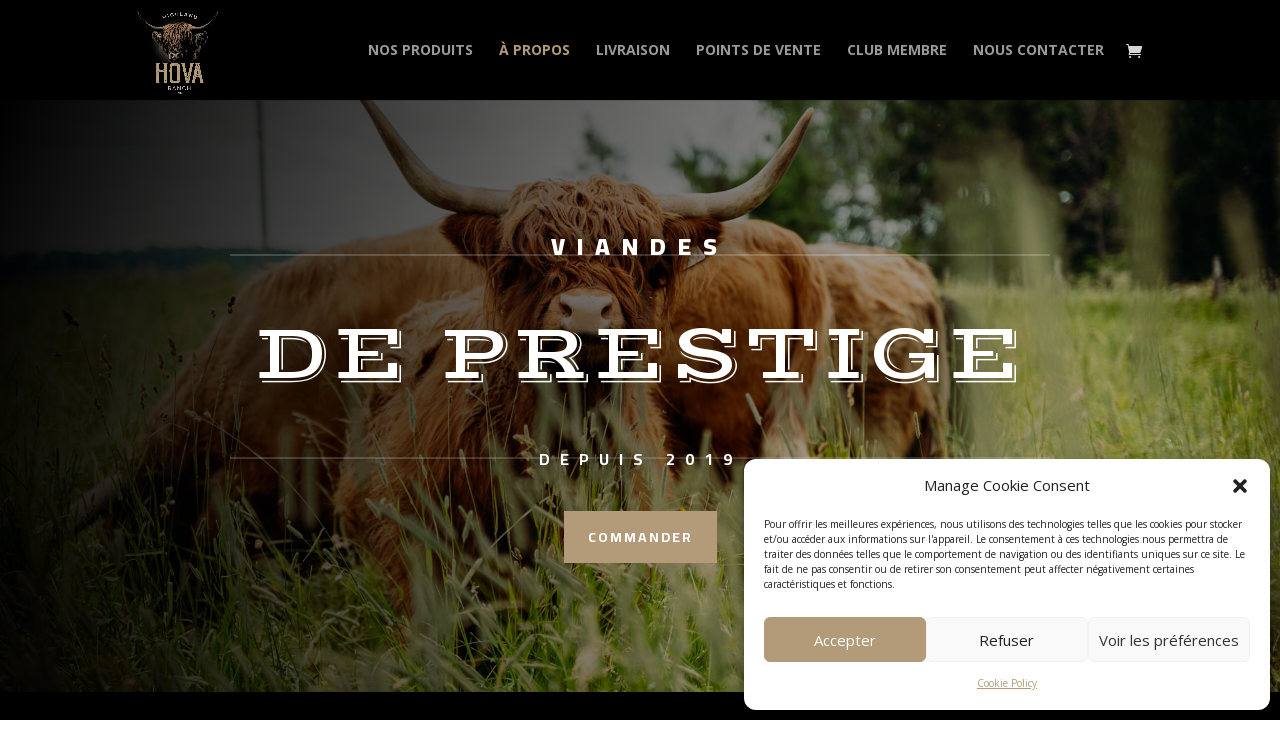

--- FILE ---
content_type: text/css; charset=utf-8
request_url: https://hovaranch.com/wp-content/et-cache/35/et-core-unified-deferred-35.min.css?ver=1769028699
body_size: 1711
content:
.et_pb_signup_2{background-color:transparent}.et_pb_signup_2 .et_pb_newsletter_description p,.et_pb_signup_2 .et_pb_newsletter_description .et_pb_module_header,.et_pb_button_5{text-align:start}.et_pb_signup_2 .et_pb_newsletter_form p input[type="text"],.et_pb_signup_2 .et_pb_newsletter_form p textarea,.et_pb_signup_2 .et_pb_newsletter_form p select,.et_pb_signup_2 .et_pb_newsletter_form p .input[type="checkbox"]+label i,.et_pb_signup_2 .et_pb_newsletter_form p .input[type="radio"]+label i{overflow:hidden;border-top-left-radius:3px;border-top-right-radius:3px;border-bottom-left-radius:3px;border-bottom-right-radius:3px}.et_pb_signup_2.et_pb_subscribe .et_pb_newsletter_description h2,.et_pb_signup_2.et_pb_subscribe .et_pb_newsletter_description h1.et_pb_module_header,.et_pb_signup_2.et_pb_subscribe .et_pb_newsletter_description h3.et_pb_module_header,.et_pb_signup_2.et_pb_subscribe .et_pb_newsletter_description h4.et_pb_module_header,.et_pb_signup_2.et_pb_subscribe .et_pb_newsletter_description h5.et_pb_module_header,.et_pb_signup_2.et_pb_subscribe .et_pb_newsletter_description h6.et_pb_module_header{font-size:34px!important}.et_pb_signup_2.et_pb_subscribe p{line-height:1.7em}.et_pb_signup_2.et_pb_subscribe .et_pb_newsletter_description_content,.et_pb_signup_2.et_pb_subscribe .et_pb_newsletter_footer{font-size:14px!important}.et_pb_signup_2.et_pb_subscribe .et_pb_newsletter_description a a{font-size:14px}.et_pb_signup_2.et_pb_subscribe .et_pb_newsletter_description_content a,.et_pb_signup_2.et_pb_subscribe .et_pb_newsletter_footer a{line-height:1em}.et_pb_signup_2.et_pb_subscribe .et_pb_newsletter_description_content ul li,.et_pb_signup_2.et_pb_subscribe .et_pb_newsletter_footer ul li,.et_pb_signup_2.et_pb_subscribe .et_pb_newsletter_description_content ol li,.et_pb_signup_2.et_pb_subscribe .et_pb_newsletter_footer ol li,.et_pb_signup_2.et_pb_subscribe .et_pb_newsletter_description_content blockquote,.et_pb_signup_2.et_pb_subscribe .et_pb_newsletter_footer blockquote{font-size:14px;line-height:1em}.et_pb_signup_2.et_pb_subscribe .et_pb_newsletter_button.et_pb_button{background-color:#B39A78;color:#FFFFFF}.et_pb_signup_2.et_pb_subscribe .et_pb_newsletter_button.et_pb_button:after,body #page-container .et_pb_section .et_pb_button_5:after{font-family:"ETmodules"!important;font-weight:400!important;font-size:inherit;line-height:1.7em!important;display:inline-block;font-size:1.6em}.et_pb_signup_2.et_pb_subscribe .et_pb_newsletter_button.et_pb_button:hover:after,body #page-container .et_pb_section .et_pb_button_5:hover:after{opacity:1}.et_pb_signup_2.et_pb_subscribe .et_pb_newsletter_button.et_pb_button:hover{padding-right:2em;padding-left:0.7em}.et_pb_image_2{width:70%}.et_pb_shop_5.et_pb_shop{text-align:center}.et_pb_shop_5.et_pb_shop .woocommerce ul.products li.product h3,.et_pb_shop_5.et_pb_shop .woocommerce ul.products li.product h1,.et_pb_shop_5.et_pb_shop .woocommerce ul.products li.product h2,.et_pb_shop_5.et_pb_shop .woocommerce ul.products li.product h4,.et_pb_shop_5.et_pb_shop .woocommerce ul.products li.product h5,.et_pb_shop_5.et_pb_shop .woocommerce ul.products li.product h6{font-family:'Cairo',Helvetica,Arial,Lucida,sans-serif!important;font-weight:600!important;font-size:22px!important}.et_pb_shop_5.et_pb_shop .woocommerce ul.products li.product .price,.et_pb_shop_5.et_pb_shop .woocommerce ul.products li.product .price .amount{font-family:'Cairo',Helvetica,Arial,Lucida,sans-serif;font-weight:700;color:#B39A78;letter-spacing:3px;line-height:2em}.et_pb_button_5_wrapper{margin-top:1px!important;text-align:center}.et_pb_button_5_wrapper .et_pb_button_5{margin-left:auto;margin-right:auto;cursor:pointer}body #page-container .et_pb_section .et_pb_button_5{background-color:#B39A78;font-family:'Cairo',Helvetica,Arial,Lucida,sans-serif;font-weight:700;text-transform:uppercase;color:#ffffff!important;font-size:14px!important;letter-spacing:2px!important;border-top-left-radius:0px;border-top-right-radius:0px;border-bottom-right-radius:0px;border-bottom-left-radius:0px;border-width:10px;border-color:rgba(0,0,0,0);border-style:solid;transition-property:background-color;transition-duration:300ms;transition-timing-function:ease;transition-delay:0ms}body #page-container .et_pb_section .et_pb_button_5:hover{background-color:#614A36;padding-right:2em;padding-left:0.7em}body #page-container .et_pb_section .et_pb_button_5:after,body #page-container .et_pb_section .et_pb_button_5:hover:after{line-height:1em!important}.et-l--post>.et_builder_inner_content>.et_pb_section.et_pb_section_17{background-color:rgba(196,196,196,0.2)!important}.et_pb_section_18{background-repeat:no-repeat!important;background-image:url(https://hovaranch.com/wp-content/uploads/2024/02/Hova_Ranch_6928.jpg)!important}.et_pb_section_19{background-position:center top!important;background-repeat:no-repeat!important;background-image:url(https://hovaranch.com/wp-content/uploads/2024/04/Hova_Ranch_7090.jpg)!important}.et-l--post>.et_builder_inner_content>.et_pb_section.et_pb_section_20{background-color:#000000!important}.et_pb_row_26.et_pb_row{padding-top:27px!important;padding-right:0px!important;padding-bottom:0!important;padding-left:0px!important}.et_pb_row_27{background-size:initial;background-repeat:repeat-x;background-image:url(https://hovaranch.com/wp-content/uploads/2024/02/butcher-image-11-2.png);max-width:100%!important}.et_pb_row_27.et_pb_row{padding-top:0!important;padding-right:0px!important;padding-bottom:0!important;padding-left:0px!important}.et_pb_row_27,.et_pb_pagebuilder_layout.single-post:not(.et-tb-has-body) #main-content .et_pb_row.et_pb_row_27,.et_pb_row_34,.et_pb_pagebuilder_layout.single-post:not(.et-tb-has-body) #main-content .et_pb_row.et_pb_row_34{width:100%!important}.et_pb_text_27.et_pb_module,.et_pb_text_28.et_pb_module,.et_pb_text_29.et_pb_module,.et_pb_text_30.et_pb_module,.et_pb_text_33.et_pb_module,.et_pb_text_34.et_pb_module,.et_pb_text_35.et_pb_module{margin-left:auto!important;margin-right:auto!important}.et_pb_text_27,.et_pb_text_29,.et_pb_text_30{max-width:600px;text-align:center}.et_pb_text_27 .et_pb_text_inner,.et_pb_text_30 .et_pb_text_inner{font-family:'Cairo',Helvetica,Arial,Lucida,sans-serif;font-weight:600;font-size:20px;line-height:1.5em}.et_pb_text_27 .et_pb_text_inner h2,.et_pb_text_28 .et_pb_text_inner h2,.et_pb_text_29 .et_pb_text_inner h2,.et_pb_text_30 .et_pb_text_inner h2,.et_pb_text_32 .et_pb_text_inner h2,.et_pb_text_33 .et_pb_text_inner h2{font-family:'Vast Shadow',Georgia,"Times New Roman",serif;text-transform:uppercase;font-size:50px;line-height:1.4em}.et_pb_text_27 .et_pb_text_inner h4,.et_pb_text_30 .et_pb_text_inner h4,.et_pb_text_31 .et_pb_text_inner h4{font-family:'Cairo',Helvetica,Arial,Lucida,sans-serif;font-weight:700;text-transform:uppercase;color:#B39A78!important;letter-spacing:4px;line-height:1.6em}.et_pb_row_28.et_pb_row{padding-top:0!important;padding-right:0px!important;padding-bottom:27px!important;padding-left:0px!important}.et_pb_text_28{background-color:#ffffff;max-width:600px;text-align:center}.et_pb_text_28 .et_pb_text_inner h4{line-height:1.6em}.et_pb_text_29 .et_pb_text_inner,.et_pb_text_31 .et_pb_text_inner{font-family:'Cairo',Helvetica,Arial,Lucida,sans-serif;font-weight:600;font-size:18px;line-height:1.8em}.et_pb_text_29 .et_pb_text_inner h4,.et_pb_text_32 .et_pb_text_inner h4{font-family:'Cairo',Helvetica,Arial,Lucida,sans-serif;font-weight:700;text-transform:uppercase;color:#9b000e!important;letter-spacing:4px;line-height:1.6em}.et_pb_row_30,.et_pb_pagebuilder_layout.single-post:not(.et-tb-has-body) #main-content .et_pb_row.et_pb_row_30{width:90%!important}.et_pb_row_30{max-width:2560px!important}.et_pb_text_31{margin-bottom:20px!important;max-width:600px;text-align:start}.et_pb_text_31 .et_pb_text_inner h2{font-family:'Vast Shadow',Georgia,"Times New Roman",serif;font-size:50px;line-height:1.4em}.et_pb_text_32{max-width:600px;text-align:justify}.et_pb_text_32 .et_pb_text_inner{font-family:'Cairo',Helvetica,Arial,Lucida,sans-serif;font-weight:600;font-size:16px;line-height:2em}.et_pb_text_33{background-color:#000000;max-width:600px;text-align:center}.et_pb_row_34{background-size:initial;background-repeat:repeat-x;background-image:url(https://hovaranch.com/wp-content/uploads/2024/02/butcher-image-11.png);max-width:100%!important}.et_pb_row_34.et_pb_row{padding-top:40px!important;padding-right:0px!important;padding-bottom:40px!important;padding-left:0px!important}.et_pb_text_34,.et_pb_text_35{max-width:600px;text-align:start}.et_pb_text_34 .et_pb_text_inner,.et_pb_text_35 .et_pb_text_inner{font-family:'Cairo',Helvetica,Arial,Lucida,sans-serif;font-weight:600;color:rgba(255,255,255,0.7)!important;font-size:16px;line-height:1.8em}.et_pb_text_34 .et_pb_text_inner a{color:#ffffff}.et_pb_text_34 .et_pb_text_inner h3,.et_pb_text_35 .et_pb_text_inner h3{font-family:'Cairo',Helvetica,Arial,Lucida,sans-serif;font-weight:700;text-transform:uppercase;font-size:18px;letter-spacing:4px;line-height:1.6em}.et_pb_column_48{background-color:rgba(255,255,255,0.8);padding-top:40px;padding-right:40px;padding-bottom:40px;padding-left:40px}@media only screen and (max-width:980px){.et_pb_text_27 .et_pb_text_inner h2,.et_pb_text_28 .et_pb_text_inner h2,.et_pb_text_29 .et_pb_text_inner h2,.et_pb_text_30 .et_pb_text_inner h2,.et_pb_text_31 .et_pb_text_inner h2,.et_pb_text_32 .et_pb_text_inner h2,.et_pb_text_33 .et_pb_text_inner h2{font-size:35px}.et_pb_text_27 .et_pb_text_inner h4,.et_pb_text_29 .et_pb_text_inner h4,.et_pb_text_30 .et_pb_text_inner h4,.et_pb_text_31 .et_pb_text_inner h4,.et_pb_text_32 .et_pb_text_inner h4,.et_pb_text_34 .et_pb_text_inner h3,.et_pb_text_35 .et_pb_text_inner h3{font-size:16px}.et_pb_column_48{padding-top:0px}}@media only screen and (max-width:767px){.et_pb_text_27 .et_pb_text_inner h2,.et_pb_text_28 .et_pb_text_inner h2,.et_pb_text_29 .et_pb_text_inner h2,.et_pb_text_30 .et_pb_text_inner h2,.et_pb_text_31 .et_pb_text_inner h2,.et_pb_text_32 .et_pb_text_inner h2,.et_pb_text_33 .et_pb_text_inner h2{font-size:25px}.et_pb_text_27 .et_pb_text_inner h4,.et_pb_text_29 .et_pb_text_inner h4,.et_pb_text_30 .et_pb_text_inner h4,.et_pb_text_31 .et_pb_text_inner h4,.et_pb_text_32 .et_pb_text_inner h4,.et_pb_text_34 .et_pb_text_inner h3,.et_pb_text_35 .et_pb_text_inner h3{font-size:}.et_pb_column_48{padding-top:0px}}